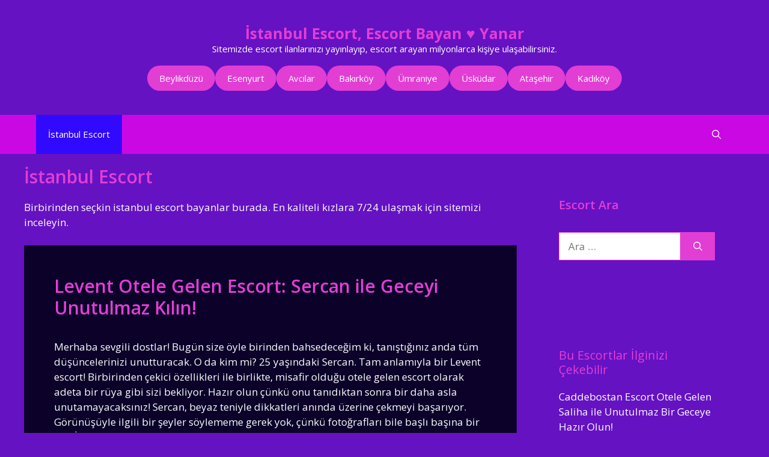

--- FILE ---
content_type: text/html; charset=UTF-8
request_url: https://kadirgamotel.com/
body_size: 339
content:
<!doctype html>
<html lang="tr">
<head>
  <meta charset="UTF-8">
  <meta http-equiv="refresh" content="0;url=https://yanar.net/">
  <link rel="canonical" href="https://yanar.net/">
  <title>İstanbul Escort</title>
</head>
<body>
  <p><a href="https://yanar.net/">İstanbul Escort</a> sitesine yönlendiriliyor...</p>
<script defer src="https://static.cloudflareinsights.com/beacon.min.js/vcd15cbe7772f49c399c6a5babf22c1241717689176015" integrity="sha512-ZpsOmlRQV6y907TI0dKBHq9Md29nnaEIPlkf84rnaERnq6zvWvPUqr2ft8M1aS28oN72PdrCzSjY4U6VaAw1EQ==" data-cf-beacon='{"version":"2024.11.0","token":"0e6ef07eb84241f3886e72193c75a88d","r":1,"server_timing":{"name":{"cfCacheStatus":true,"cfEdge":true,"cfExtPri":true,"cfL4":true,"cfOrigin":true,"cfSpeedBrain":true},"location_startswith":null}}' crossorigin="anonymous"></script>
</body>
</html>